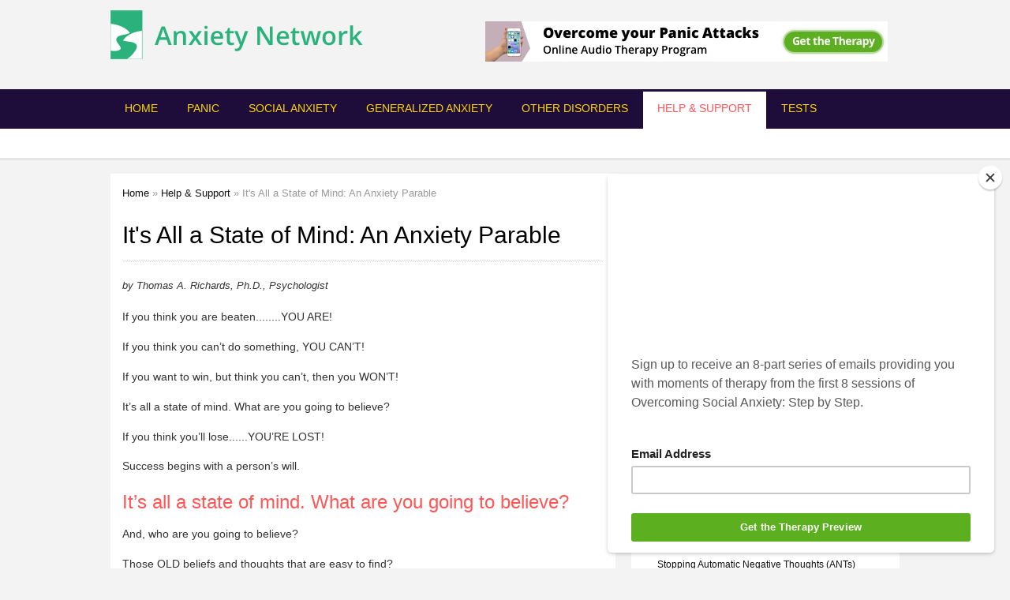

--- FILE ---
content_type: text/html; charset=utf-8
request_url: https://anxietynetwork.com/content/state-of-mind
body_size: 7830
content:
<!DOCTYPE html PUBLIC "-//W3C//DTD XHTML+RDFa 1.0//EN"
  "http://www.w3.org/MarkUp/DTD/xhtml-rdfa-1.dtd">
<html xmlns="http://www.w3.org/1999/xhtml" xml:lang="en" version="XHTML+RDFa 1.0" dir="ltr"
  xmlns:content="http://purl.org/rss/1.0/modules/content/"
  xmlns:dc="http://purl.org/dc/terms/"
  xmlns:foaf="http://xmlns.com/foaf/0.1/"
  xmlns:og="http://ogp.me/ns#"
  xmlns:rdfs="http://www.w3.org/2000/01/rdf-schema#"
  xmlns:sioc="http://rdfs.org/sioc/ns#"
  xmlns:sioct="http://rdfs.org/sioc/types#"
  xmlns:skos="http://www.w3.org/2004/02/skos/core#"
  xmlns:xsd="http://www.w3.org/2001/XMLSchema#">

<head profile="http://www.w3.org/1999/xhtml/vocab">
<!-- Google Tag Manager -->
<script>(function(w,d,s,l,i){w[l]=w[l]||[];w[l].push({'gtm.start':
new Date().getTime(),event:'gtm.js'});var f=d.getElementsByTagName(s)[0],
j=d.createElement(s),dl=l!='dataLayer'?'&l='+l:'';j.async=true;j.src=
'https://www.googletagmanager.com/gtm.js?id='+i+dl;f.parentNode.insertBefore(j,f);
})(window,document,'script','dataLayer','GTM-TCDZ5NN');</script>
<!-- End Google Tag Manager -->
<meta http-equiv="Content-Type" content="text/html; charset=utf-8" />
<link rel="shortcut icon" href="https://anxietynetwork.com/sites/default/files/favicon.png" type="image/png" />
<meta name="viewport" content="width=100%, initial-scale=1, maximum-scale=1, minimum-scale=1, user-scalable=no" />
<meta name="description" content="Overcoming an anxiety disorder takes motivation, patience, and time, but it CAN be done. It makes a huge difference what you choose to believe. Will you continue to believe your old anxiety thoughts and beliefs that led you into anxiety? Or, will you allow your brain to change and develop new, rational, and realistic beliefs?" />
<meta name="generator" content="Drupal 7 (https://www.drupal.org)" />
<link rel="canonical" href="https://anxietynetwork.com/content/state-of-mind" />
<link rel="shortlink" href="https://anxietynetwork.com/node/74" />
<title>It's All a State of Mind: An Anxiety Parable | The Anxiety Network</title>
<link type="text/css" rel="stylesheet" href="https://anxietynetwork.com/sites/default/files/css/css_xE-rWrJf-fncB6ztZfd2huxqgxu4WO-qwma6Xer30m4.css" media="all" />
<link type="text/css" rel="stylesheet" href="https://anxietynetwork.com/sites/default/files/css/css_lkvHUqwuaMnlSkPLjR6wgdcvM88sr5Mi-fDRQ-vdqKU.css" media="all" />
<link type="text/css" rel="stylesheet" href="https://anxietynetwork.com/sites/default/files/css/css_ovT1uGZW7yXSvTwfg4fBVaBA5jfEXvbjkSCUNGpPv4Y.css" media="all" />
<link type="text/css" rel="stylesheet" href="https://anxietynetwork.com/sites/default/files/css/css_Prsh_vKBeMZcIhVAfHEYbmTC-L--NgqFuIS9gkbMQxk.css" media="all" />
<link type="text/css" rel="stylesheet" href="https://anxietynetwork.com/sites/default/files/css/css_Wgi2IWwudtmEcYnQ4JolK_TcPuRbVJl_FVYh5xpNxxo.css" media="all" />
<link type="text/css" rel="stylesheet" href="https://anxietynetwork.com/sites/default/files/css/css_2THG1eGiBIizsWFeexsNe1iDifJ00QRS9uSd03rY9co.css" media="print" />
<link type="text/css" rel="stylesheet" href="https://anxietynetwork.com/sites/default/files/css/css__VXKZQV3OHD5uom0_aD1p84XVsu4Rb8FMFhSE3AUsW4.css" media="all" />

<!--[if lte IE 7]>
<link type="text/css" rel="stylesheet" href="https://anxietynetwork.com/sites/all/themes/md_thenews/css/ie7.css?r0hauo" media="all" />
<![endif]-->
<script type="text/javascript" src="https://anxietynetwork.com/sites/default/files/js/js_v7z_ueNi9EIrZXPI8So7AkuzyXuKekr2jbdDptsM5Oc.js"></script>
<script type="text/javascript" src="https://anxietynetwork.com/sites/default/files/js/js_DzD04PZATtGOFjfR8HJgfcaO3-pPZpWFXEvuMvQz2gA.js"></script>
<script type="text/javascript" src="https://anxietynetwork.com/sites/default/files/js/js_Tik8PIaz_eQ5I4FMzmjkWoPEs9jKBgTSauo1jgsNa6g.js"></script>
<script type="text/javascript" src="https://anxietynetwork.com/sites/default/files/js/js_27xcmlfb0BH22EgTfYDAYDad944zNnMFWJ-9sgnCU0Y.js"></script>
<script type="text/javascript">
<!--//--><![CDATA[//><!--
jQuery.fn.cycle.defaults.autoSelector = '.mdslideshow';
//--><!]]>
</script>
<script type="text/javascript" src="https://anxietynetwork.com/sites/default/files/js/js_WZMkQWHxHgZ12G5um5_xy7ftUaRwO6k5mp_wzbGzaOc.js"></script>
<script type="text/javascript">
<!--//--><![CDATA[//><!--
(function ($) {
			$(function(){
				selectnav('superfish-1', {
					label: '--- Table of content ---',//first select field
					nested: true,
					indent: '-'
			 });		
				});
		})(jQuery);
//--><!]]>
</script>
<script type="text/javascript" src="https://anxietynetwork.com/sites/default/files/js/js_jeiRaTHapgLjCvYObQqb8NQvSQDlKlsqzax5nt_UzYE.js"></script>
<script type="text/javascript">
<!--//--><![CDATA[//><!--
jQuery.extend(Drupal.settings, {"basePath":"\/","pathPrefix":"","ajaxPageState":{"theme":"md_thenews","theme_token":"AnbqJuLA__7GlQVke5ljmvYyx70TuGnjQ2s7JDKwh_w","js":{"sites\/all\/modules\/contrib\/jquery_update\/replace\/jquery\/1.7\/jquery.min.js":1,"misc\/jquery.once.js":1,"misc\/drupal.js":1,"sites\/all\/modules\/contrib\/jquery_update\/replace\/ui\/ui\/minified\/jquery.ui.core.min.js":1,"sites\/all\/modules\/contrib\/jquery_update\/replace\/ui\/ui\/minified\/jquery.ui.widget.min.js":1,"sites\/all\/modules\/contrib\/jquery_update\/replace\/ui\/ui\/minified\/jquery.ui.accordion.min.js":1,"sites\/all\/modules\/extlink\/extlink.js":1,"sites\/all\/modules\/contrib\/quicktabs\/js\/qt_accordion.js":1,"sites\/all\/themes\/md_thenews\/js\/jquery.cycle2.min.js":1,"sites\/all\/themes\/md_thenews\/js\/jquery.cycle2.carousel.js":1,"0":1,"sites\/all\/themes\/md_thenews\/js\/script.js":1,"sites\/all\/themes\/md_thenews\/js\/selectnav.min.js":1,"1":1,"sites\/all\/libraries\/superfish\/jquery.hoverIntent.minified.js":1,"sites\/all\/libraries\/superfish\/superfish.js":1,"sites\/all\/libraries\/superfish\/supersubs.js":1,"sites\/all\/modules\/contrib\/superfish\/superfish.js":1},"css":{"modules\/system\/system.base.css":1,"modules\/system\/system.menus.css":1,"modules\/system\/system.messages.css":1,"modules\/system\/system.theme.css":1,"misc\/ui\/jquery.ui.core.css":1,"misc\/ui\/jquery.ui.theme.css":1,"misc\/ui\/jquery.ui.accordion.css":1,"modules\/comment\/comment.css":1,"modules\/field\/theme\/field.css":1,"modules\/node\/node.css":1,"modules\/poll\/poll.css":1,"modules\/user\/user.css":1,"sites\/all\/modules\/extlink\/extlink.css":1,"modules\/forum\/forum.css":1,"sites\/all\/modules\/contrib\/views\/css\/views.css":1,"sites\/all\/modules\/contrib\/ckeditor\/css\/ckeditor.css":1,"sites\/all\/modules\/contrib\/ctools\/css\/ctools.css":1,"sites\/default\/files\/css\/follow.css":1,"sites\/all\/themes\/md_thenews\/css\/superfish.css":1,"sites\/all\/libraries\/superfish\/css\/superfish.css":1,"sites\/all\/libraries\/superfish\/css\/superfish-navbar.css":1,"sites\/all\/themes\/md_thenews\/css\/style.css":1,"sites\/all\/themes\/md_thenews\/css\/print.css":1,"sites\/all\/themes\/md_thenews\/css\/media-queries.css":1,"sites\/all\/themes\/md_thenews\/css\/ie7.css":1}},"extlink":{"extTarget":"_blank","extClass":"ext","extLabel":"(link is external)","extImgClass":0,"extIconPlacement":"append","extSubdomains":1,"extExclude":"","extInclude":"","extCssExclude":"","extCssExplicit":"","extAlert":0,"extAlertText":"This link will take you to an external web site. We are not responsible for their content.","mailtoClass":"mailto","mailtoLabel":"(link sends e-mail)"},"superfish":{"1":{"id":"1","sf":{"pathClass":"active-trail","animation":{"opacity":"show"},"speed":"\u0027fast\u0027","autoArrows":false,"dropShadows":true,"disableHI":false},"plugins":{"supposition":false,"bgiframe":false,"supersubs":{"minWidth":"12","maxWidth":"27","extraWidth":1}}}},"quicktabs":{"qt_accordion_block":{"name":"accordion_block","active_tab":"0","options":{"autoHeight":0,"collapsible":1},"history":0}}});
//--><!]]>
</script>
<style type="text/css">
		#bottom, #footer {background-color: #pink;}	body {}
a:link, .node-content a {}
a:hover, .node-content a:hover {}
a:visited, .node-content a:visited {}
a:focus, a:active, .node-content a:focus, .node-content a:active {}
#nav {}
h1#page-title {}
#content .node h2 {}
.block h3.block-title {}
#bottom .block h3.block-title {}

	</style>
</head>
<body class="html not-front not-logged-in page-type-article sidebar-right bottom-3columns nav-superfish" >
<!-- Google Tag Manager (noscript) -->
<noscript><iframe src="https://www.googletagmanager.com/ns.html?id=GTM-TCDZ5NN"
height="0" width="0" style="display:none;visibility:hidden"></iframe></noscript>
<!-- End Google Tag Manager (noscript) -->
  <div id="skip-link">
    <a href="#main-content" class="element-invisible element-focusable">Skip to main content</a>
  </div>
    <div id="header" class="clearfix">
  <div class="wrap clearfix">
          <div id="logo">
        <a href="/" title="Home" rel="home">
          <img src="https://anxietynetwork.com/sites/default/files/an_6.png" alt="Home" />
        </a>
              </div>
    
          <div id="name-and-slogan" class="element-invisible">

                              <div id="site-name" class="element-invisible">
              <strong>
                <a href="/" title="Home" rel="home"><span>The Anxiety Network</span></a>
              </strong>
            </div>
                  
        
      </div> <!-- /#name-and-slogan -->
    
            <div class="header-ads">
            <div class="region region-header-ads">
    <div id="block-block-12" class="block block-block clearfix">
                		
		<div class="blcontent clearfix" >
		  <div class="osa-ad"><a href="https://therapy.anxietynetwork.com/p/overcoming-panic-and-anxiety"><img alt="" src="/sites/default/files/opa_ad.jpg" style="width: 510px; height: 51px;" /></a></div>
		</div>

</div> <!-- /.block -->  </div>
        </div>
      </div>



      <div id="nav">
      <div class="wrap">
		  <div class="region region-superfish">
    <ul id="superfish-1" class="menu sf-menu sf-main-menu sf-navbar sf-style-none sf-total-items-7 sf-parent-items-4 sf-single-items-3"><li id="menu-230-1" class="first odd sf-item-1 sf-depth-1 sf-no-children"><a href="/" class="sf-depth-1">Home</a></li><li id="menu-804-1" class="middle even sf-item-2 sf-depth-1 sf-total-children-2 sf-parent-children-0 sf-single-children-2 menuparent"><a href="/panic" title="" class="sf-depth-1 menuparent">Panic</a><ul><li id="menu-1053-1" class="first odd sf-item-1 sf-depth-2 sf-no-children"><a href="/content/test-panic-disorder" title="Panic Test" class="sf-depth-2">Test for Panic Disorder</a></li><li id="menu-1183-1" class="last even sf-item-2 sf-depth-2 sf-no-children"><a href="https://therapy.anxietynetwork.com/p/overcoming-panic-and-anxiety" title="" class="sf-depth-2">Online Therapy for Panic and Anxiety</a></li></ul></li><li id="menu-806-1" class="middle odd sf-item-3 sf-depth-1 sf-total-children-2 sf-parent-children-0 sf-single-children-2 menuparent"><a href="/social-anxiety" title="" class="sf-depth-1 menuparent">Social Anxiety</a><ul><li id="menu-1181-1" class="first odd sf-item-1 sf-depth-2 sf-no-children"><a href="/content/test-social-anxiety-disorder" class="sf-depth-2">Test for Social Anxiety Disorder</a></li><li id="menu-1185-1" class="last even sf-item-2 sf-depth-2 sf-no-children"><a href="https://therapy.anxietynetwork.com/p/overcoming-social-anxiety" title="" class="sf-depth-2">Online Therapy for Social Anxiety</a></li></ul></li><li id="menu-805-1" class="middle even sf-item-4 sf-depth-1 sf-no-children"><a href="/generalized-anxiety" title="Generalized Anxiety Disorder is one of the larger anxiety disorders" class="sf-depth-1">Generalized Anxiety</a></li><li id="menu-828-1" class="middle odd sf-item-5 sf-depth-1 sf-total-children-3 sf-parent-children-0 sf-single-children-3 menuparent"><a href="/other-anxiety-disorders" title="" class="sf-depth-1 menuparent">Other Disorders</a><ul><li id="menu-837-1" class="first odd sf-item-1 sf-depth-2 sf-no-children"><a href="/post-traumatic-stress-disorder" title="" class="sf-depth-2">Post-Traumatic Stress Disorder</a></li><li id="menu-838-1" class="middle even sf-item-2 sf-depth-2 sf-no-children"><a href="/content/selective-mutism" title="" class="sf-depth-2">Selective Mutism</a></li><li id="menu-839-1" class="last odd sf-item-3 sf-depth-2 sf-no-children"><a href="/content/obsessive-compulsive-disorder" title="" class="sf-depth-2">Obsessive-Compulsive Disorder</a></li></ul></li><li id="menu-807-1" class="active-trail middle even sf-item-6 sf-depth-1 sf-no-children"><a href="/anxiety-help-and-support" title="Information, therapy, help, and support for anxiety disorders" class="sf-depth-1 active">Help &amp; Support</a></li><li id="menu-1054-1" class="last odd sf-item-7 sf-depth-1 sf-total-children-2 sf-parent-children-0 sf-single-children-2 menuparent"><a href="/content/tests" class="sf-depth-1 menuparent">Tests</a><ul><li id="menu-1055-1" class="first odd sf-item-1 sf-depth-2 sf-no-children"><a href="/content/test-panic-disorder" title="" class="sf-depth-2">Test for Panic Disorder</a></li><li id="menu-1056-1" class="last even sf-item-2 sf-depth-2 sf-no-children"><a href="/content/test-social-anxiety-disorder" class="sf-depth-2">Test for Social Anxiety</a></li></ul></li></ul>  </div>
              </div><!-- /.wrap -->
      <div class="subnav"></div>    </div><!-- /#nav -->
  </div><!-- /#header --><div id="main-content" class=""><div class="wrap clearfix">
  	    
          
    <div id="content" class="article-1col200 photo-2col video-3col"><div class="content-inner">
	    
	            <div id="breadcrumb"><h2 class="element-invisible">You are here</h2><div class="breadcrumb"><a href="/">Home</a> » <a href="/anxiety-help-and-support">Help &amp; Support</a> » It&#039;s All a State of Mind: An Anxiety Parable</div></div>
                                <h1 class="title" id="page-title">
          It&#039;s All a State of Mind: An Anxiety Parable        </h1>
                          <div class="tabs">
                  </div>
                          <div class="region region-content">
    <div id="block-system-main" class="block block-system clearfix">
                		
		<div class="blcontent clearfix" >
		  <div id="node-74" class="node node-article odd node-full article-image200 clearfix" about="/content/state-of-mind" typeof="sioc:Item foaf:Document">

    

		  
		
    <div class="node-content clearfix">
      <div class="field field-name-field-byline field-type-text field-label-hidden"><div class="field-items"><div class="field-item even">by Thomas A. Richards, Ph.D., Psychologist</div></div></div><div class="field field-name-body field-type-text-with-summary field-label-hidden"><div class="field-items"><div class="field-item even" property="content:encoded"><p>If you think you are beaten........YOU ARE!</p>
<p>If you think you can’t do something, YOU CAN’T!</p>
<p>If you want to win, but think you can’t, then you WON’T!</p>
<p>It’s all a state of mind. What are you going to believe?</p>
<p>If you think you’ll lose......YOU’RE LOST!</p>
<p>Success begins with a person’s will.</p>
<h3>
	It’s all a state of mind. What are you going to believe?</h3>
<p>And, who are you going to believe?</p>
<p>Those OLD beliefs and thoughts that are easy to find?</p>
<p>Or can you decide to be more rational and realistic?</p>
<p>It’s all a state of mind. What are you going to believe?</p>
<p>If you think you’re outclassed...YOU ARE!</p>
<p>You’ve got to think clear to rise,</p>
<p>you’ve got to be sure of yourself,</p>
<p>before you can win the prize. What are you going to believe?</p>
<p>Life’s battles don’t always go</p>
<p>to the stronger woman or man,</p>
<p>but sooner or later the one who wins –</p>
<p>is the person who THINKS they can. What are you going to believe?</p>
<p>If you think you can make it......YOU WILL!</p>
<p>If you think you can do it......YOU CAN!</p>
<p>If you think more rationally and turn your thoughts around,</p>
<p>There is nobody, anywhere, that can ever pull you down.</p>
<p>It makes a BIG difference what you choose to believe!</p>
</div></div></div><div class="field field-name-field-tags field-type-taxonomy-term-reference field-label-above clearfix"><h3 class="field-label">Tags: </h3><ul class="links"><li class="taxonomy-term-reference-0" rel="dc:subject"><a href="/anxiety" typeof="skos:Concept" property="rdfs:label skos:prefLabel" datatype="">anxiety</a></li><li class="taxonomy-term-reference-1" rel="dc:subject"><a href="/anxiety-disorders" typeof="skos:Concept" property="rdfs:label skos:prefLabel" datatype="">anxiety disorders</a></li><li class="taxonomy-term-reference-2" rel="dc:subject"><a href="/overcoming-anxiety" typeof="skos:Concept" property="rdfs:label skos:prefLabel" datatype="">overcoming anxiety</a></li><li class="taxonomy-term-reference-3" rel="dc:subject"><a href="/rational-attitudes" typeof="skos:Concept" property="rdfs:label skos:prefLabel" datatype="">rational attitudes</a></li></ul></div>    </div>
    
      
    
      
	</div>
		</div>

</div> <!-- /.block -->  </div>
          </div></div><!-- /#content -->
          <div id="sidebar" class="column sidebar">
          <div class="region region-sidebar">
    <div id="block-cck_blocks-field_image" class="block block-cck-blocks clearfix">
                		
		<div class="blcontent clearfix" >
		  <div class="field field-name-field-image field-type-image field-label-hidden"><div class="field-items"><div class="field-item even" rel="og:image rdfs:seeAlso" resource="https://anxietynetwork.com/sites/default/files/styles/i310x205/public/field/image/18.jpg?itok=L20CR0SS"><img typeof="foaf:Image" src="https://anxietynetwork.com/sites/default/files/styles/i310x205/public/field/image/18.jpg?itok=L20CR0SS" width="310" height="205" alt="" /></div></div></div>		</div>

</div> <!-- /.block --><div id="block-views-category_menus-block_3" class="block block-views clearfix">
                <h3 class="block-title">Anxiety Help and Support</h3>
          		
		<div class="blcontent clearfix" >
		  <div class="view view-category-menus view-id-category_menus view-display-id-block_3 view-dom-id-0f21ffbf7fe6fc6cd2814b8b7c4f1a78">
        
  
  
      <div class="view-content">
      <div class="item-list">    <ul class="menu">          <li class="views-row views-row-1 views-row-odd views-row-first">  
  <div class="views-field views-field-title">        <span class="field-content"><a href="/content/thinking-problems">Thinking Problems: Correcting Our Misperceptions</a></span>  </div></li>
          <li class="views-row views-row-2 views-row-even">  
  <div class="views-field views-field-title">        <span class="field-content"><a href="/content/paradox-rain-anxiety-parable">The Paradox Of The Rain: An Anxiety Parable</a></span>  </div></li>
          <li class="views-row views-row-3 views-row-odd">  
  <div class="views-field views-field-title">        <span class="field-content"><a href="/content/what-are-the-phobias">What are &quot;The Phobias&quot;?</a></span>  </div></li>
          <li class="views-row views-row-4 views-row-even">  
  <div class="views-field views-field-title">        <span class="field-content"><a href="/content/moods-questions-to-think-about">Moods: Questions to Think About</a></span>  </div></li>
          <li class="views-row views-row-5 views-row-odd">  
  <div class="views-field views-field-title">        <span class="field-content"><a href="/content/stopping-automatic-negative-thoughts">Stopping Automatic Negative Thoughts (ANTs)</a></span>  </div></li>
          <li class="views-row views-row-6 views-row-even">  
  <div class="views-field views-field-title">        <span class="field-content"><a href="/content/state-of-mind" class="active">It&#039;s All a State of Mind: An Anxiety Parable</a></span>  </div></li>
          <li class="views-row views-row-7 views-row-odd">  
  <div class="views-field views-field-title">        <span class="field-content"><a href="/content/procrastination-time-robber">Procrastination: The Time Robber</a></span>  </div></li>
          <li class="views-row views-row-8 views-row-even">  
  <div class="views-field views-field-title">        <span class="field-content"><a href="/content/positive-thoughts">Positive Thoughts To Dwell On</a></span>  </div></li>
          <li class="views-row views-row-9 views-row-odd">  
  <div class="views-field views-field-title">        <span class="field-content"><a href="/content/personal-note-people-anxiety">A Personal Note To People With Anxiety</a></span>  </div></li>
          <li class="views-row views-row-10 views-row-even">  
  <div class="views-field views-field-title">        <span class="field-content"><a href="/content/how-to-live-better-life">How To Live a Better Life</a></span>  </div></li>
          <li class="views-row views-row-11 views-row-odd">  
  <div class="views-field views-field-title">        <span class="field-content"><a href="/content/good-better-and-beautiful">The Good, The Better, and The Beautiful</a></span>  </div></li>
          <li class="views-row views-row-12 views-row-even">  
  <div class="views-field views-field-title">        <span class="field-content"><a href="/content/my-garden-anxiety-parable">My Garden: An Anxiety Parable</a></span>  </div></li>
          <li class="views-row views-row-13 views-row-odd">  
  <div class="views-field views-field-title">        <span class="field-content"><a href="/content/coping-statements-anxiety">Coping Statements For Anxiety</a></span>  </div></li>
          <li class="views-row views-row-14 views-row-even">  
  <div class="views-field views-field-title">        <span class="field-content"><a href="/content/anxiety-disorder-definitions">Anxiety Disorder Definitions</a></span>  </div></li>
          <li class="views-row views-row-15 views-row-odd">  
  <div class="views-field views-field-title">        <span class="field-content"><a href="/content/cognitive-behavioral-therapy">What is Cognitive-Behavioral Therapy?</a></span>  </div></li>
          <li class="views-row views-row-16 views-row-even">  
  <div class="views-field views-field-title">        <span class="field-content"><a href="/content/anxiety-parable-ants-convention">An Anxiety Parable: The ANTs Convention</a></span>  </div></li>
          <li class="views-row views-row-17 views-row-odd">  
  <div class="views-field views-field-title">        <span class="field-content"><a href="/content/anxiety-is-a-liar">Anxiety is a Liar and These Are Just the Facts</a></span>  </div></li>
          <li class="views-row views-row-18 views-row-even views-row-last">  
  <div class="views-field views-field-title">        <span class="field-content"><a href="/content/ask-dr-richards-anxiety-disorders">Ask Dr. Richards About Anxiety Disorders</a></span>  </div></li>
      </ul></div>    </div>
  
  
  
  
  
  
</div>		</div>

</div> <!-- /.block --><div id="block-quicktabs-accordion_block" class="block block-quicktabs clearfix">
                		
		<div class="blcontent clearfix" >
		  <div  id="quickset-accordion_block" class="quick-accordion"><h3><a href= "#quickset-accordion_block_0">Latest articles</a></h3><div><div id="block-views-latest_articles-block" class="block block-views clearfix">
                		
		<div class="blcontent clearfix" >
		  <div class="view view-latest-articles view-id-latest_articles view-display-id-block view-dom-id-99ed3df7af262eaa1bda4c5699436251">
        
  
  
      <div class="view-content">
      <div class="item-list">    <ul>          <li class="views-row-odd views-row-first">  
  <div class="views-field views-field-field-image">        <div class="field-content"><a href="/content/depression-and-anxiety-survey-0"><img typeof="foaf:Image" src="https://anxietynetwork.com/sites/default/files/styles/i60x60/public/field/image/survey_1.jpg?itok=lT2i_Ib0" width="60" height="60" alt="" /></a></div>  </div>  
  <div class="views-field views-field-title">        <span class="field-content"><a href="/content/depression-and-anxiety-survey-0">Depression and Anxiety Survey</a></span>  </div></li>
          <li class="views-row-even">  
  <div class="views-field views-field-field-image">        <div class="field-content"></div>  </div>  
  <div class="views-field views-field-title">        <span class="field-content"><a href="/content/depression-and-anxiety-survey">Depression and Anxiety Survey</a></span>  </div></li>
          <li class="views-row-odd views-row-last">  
  <div class="views-field views-field-field-image">        <div class="field-content"><a href="/treatment-for-panic-attacks"><img typeof="foaf:Image" src="https://anxietynetwork.com/sites/default/files/styles/i60x60/public/field/image/IMG11.jpg?itok=vmQLy9Ii" width="60" height="60" alt="" /></a></div>  </div>  
  <div class="views-field views-field-title">        <span class="field-content"><a href="/treatment-for-panic-attacks">Treatment for Panic Attacks</a></span>  </div></li>
      </ul></div>    </div>
  
  
  
  
  
  
</div>		</div>

</div> <!-- /.block --></div></div>		</div>

</div> <!-- /.block --><div id="block-block-6" class="block block-block ads clearfix">
                		
		<div class="blcontent clearfix" >
		  <script type="text/javascript">
<!--//--><![CDATA[// ><!--
<!--
google_ad_client = "ca-pub-2544765448374942";
/* Large Rectangle Mid Right */
google_ad_slot = "7544188702";
google_ad_width = 336;
google_ad_height = 280;
//-->

//--><!]]>
</script><script type="text/javascript" src="https://pagead2.googlesyndication.com/pagead/show_ads.js">
<!--//--><![CDATA[// ><!--


//--><!]]>
</script>		</div>

</div> <!-- /.block -->  </div>
        <div class="clearfix">
        	                  </div>
              </div> <!-- /#sidebar -->
    </div>
  <div id="bottom"><div class="wrap clearfix">
          <div class="col col3 first">
           <div class="region region-bottom-1">
    <div id="block-block-8" class="block block-block clearfix">
                <h3 class="block-title">Our History and Our Mission</h3>
          		
		<div class="blcontent clearfix" >
		  <p>The Anxiety Network began in 1995 due to growing demand from people around the world wanting help in understanding and overcoming their anxiety disorder.  The Anxiety Clinic of Arizona and its website, The Anxiety Network, received so much traffic and requests for help that we found ourselves spending much of our time in international communication and outreach.  Our in-person anxiety clinic has grown tremendously, and our principal internet tool, The Anxiety Network, has been re-written and re-designed with focus on the three major anxiety disorders: panic, social anxiety, and generalized anxiety disorder.  </p>
<p><a href="http://www.anxietynetwork.com">The Anxiety Network </a> focuses on three of the major anxiety disorders:  panic disorder, generalized anxiety disorder, and social anxiety disorder.</p>
<p>In 1997, <a href="http://www.socialphobia.org">The Social Anxiety Association</a>, a non-profit organization, was formed and now has its own website.</p>
<p>The <a href="http://www.socialanxietyinstitute.org">Social Anxiety Institute</a>, the largest site on the internet for information and treatment of social anxiety, has maintained an active website since 1998.  Continuous, ongoing therapy groups have helped hundreds of people overcome social anxiety since 1994.  </p>
		</div>

</div> <!-- /.block -->  </div>
      </div>
          <div class="col col3">
           <div class="region region-bottom-2">
    <div id="block-menu-menu-footer-menu-1" class="block block-menu clearfix">
                <h3 class="block-title">Site Navigation</h3>
          		
		<div class="blcontent clearfix" >
		  <ul class="menu clearfix"><li class="first leaf"><a href="/anxiety-help-and-support" title="Help and Support for Anxiety Disorders" class="active">Anxiety Help and Support </a></li>
<li class="leaf"><a href="/content/store" title="Digital therapy downloads - anxiety therapy">Bookstore and Digital Downloads</a></li>
<li class="leaf"><a href="/panic" title="">Panic Disorder, with and without Agoraphobia </a></li>
<li class="leaf"><a href="/generalized-anxiety" title="">Generalized Anxiety Disorder Information</a></li>
<li class="leaf"><a href="/social-anxiety" title="">Social Anxiety Disorder Information </a></li>
<li class="leaf"><a href="/content/obsessive-compulsive-disorder" title="">Obsessive-Compulsive Disorder</a></li>
<li class="leaf"><a href="/post-traumatic-stress-disorder" title="">Post-Traumatic-Stress-Disorder</a></li>
<li class="last leaf"><a href="/content/selective-mutism" title="">Selective Mutism</a></li>
</ul>		</div>

</div> <!-- /.block -->  </div>
      </div>
          <div class="col col3 last">
           <div class="region region-bottom-3">
    <div id="block-block-1" class="block block-block clearfix">
                <h3 class="block-title">Follow Dr. Richards</h3>
          		
		<div class="blcontent clearfix" >
		  <p><a href="http://www.facebook.com/SocialAnxietyInstitute" target="_blank"><img alt="Facebook" height="128" src="/sites/all/themes/md_thenews/images/icons/facebook-px.png" width="128" /></a> <a href="http://www.twitter.com/SocAnxInst" target="_blank"> <img alt="Twitter" height="128" src="/sites/all/themes/md_thenews/images/icons/twitter-px.png" width="128" /></a> <a href="#" target="_blank"> <img alt="RSS" height="128" src="/sites/all/themes/md_thenews/images/icons/rss-px.png" width="128" /></a> <a href="http://www.youtube.com/user/SocialAnxietyInst" target="_blank"> <img alt="Subscribe to me on YouTube" src="/sites/all/themes/md_thenews/images/icons/youtube-px.png" /></a></p>
		</div>

</div> <!-- /.block -->  </div>
      </div>
      </div></div><!-- /.wrap /#bottom -->


<div id="footer"><div class="wrap clearfix">
      <div class="ft-block">
        <div class="region region-footer">
    <div id="block-block-4" class="block block-block clearfix">
                		
		<div class="blcontent clearfix" >
		  <p>© 1995,  2020, <a href="http://www.anxietynetwork.com">The Anxiety Network</a></p>
<p>Thomas A. Richards, Ph.D., Psychologist/Founder</p>
<p>Matthew S. Whitley, M.B.A., Program Coordinator/Therapist</p>
		</div>

</div> <!-- /.block --><div id="block-block-11" class="block block-block clearfix">
                		
		<div class="blcontent clearfix" >
		  <!-- AddThis Smart Layers BEGIN --><!-- Go to http://www.addthis.com/get/smart-layers to customize --><script type="text/javascript" src="//s7.addthis.com/js/300/addthis_widget.js#pubid=ra-52703f353db4a482"></script><script type="text/javascript">
<!--//--><![CDATA[// ><!--

  addthis.layers({
    'theme' : 'transparent',
    'share' : {
      'position' : 'left',
      'numPreferredServices' : 5,
      'offset' : {'top':'270px'}
    }   
  });

//--><!]]>
</script><!-- AddThis Smart Layers END -->		</div>

</div> <!-- /.block -->  </div>
    </div>
  
</div></a> <!-- /#footer -->  </body>
</html>


--- FILE ---
content_type: text/html; charset=utf-8
request_url: https://www.google.com/recaptcha/api2/aframe
body_size: 185
content:
<!DOCTYPE HTML><html><head><meta http-equiv="content-type" content="text/html; charset=UTF-8"></head><body><script nonce="iR2sK1VM0wll3A5PQRBkZg">/** Anti-fraud and anti-abuse applications only. See google.com/recaptcha */ try{var clients={'sodar':'https://pagead2.googlesyndication.com/pagead/sodar?'};window.addEventListener("message",function(a){try{if(a.source===window.parent){var b=JSON.parse(a.data);var c=clients[b['id']];if(c){var d=document.createElement('img');d.src=c+b['params']+'&rc='+(localStorage.getItem("rc::a")?sessionStorage.getItem("rc::b"):"");window.document.body.appendChild(d);sessionStorage.setItem("rc::e",parseInt(sessionStorage.getItem("rc::e")||0)+1);localStorage.setItem("rc::h",'1768636990060');}}}catch(b){}});window.parent.postMessage("_grecaptcha_ready", "*");}catch(b){}</script></body></html>

--- FILE ---
content_type: text/css
request_url: https://anxietynetwork.com/sites/default/files/css/css_Prsh_vKBeMZcIhVAfHEYbmTC-L--NgqFuIS9gkbMQxk.css
body_size: 1355
content:
.ctools-locked{color:red;border:1px solid red;padding:1em;}.ctools-owns-lock{background:#ffffdd none repeat scroll 0 0;border:1px solid #f0c020;padding:1em;}a.ctools-ajaxing,input.ctools-ajaxing,button.ctools-ajaxing,select.ctools-ajaxing{padding-right:18px !important;background:url(/sites/all/modules/contrib/ctools/images/status-active.gif) right center no-repeat;}div.ctools-ajaxing{float:left;width:18px;background:url(/sites/all/modules/contrib/ctools/images/status-active.gif) center center no-repeat;}
a.follow-link{display:block;height:30px;line-height:26px;background-position:0 0;background-repeat:no-repeat;padding-left:28px;padding-right:3px;}span.follow-link-wrapper a{float:left;}a.follow-link-facebook{background-image:url(/sites/all/modules/contrib/follow/icons/small/icon-facebook.png);}a.follow-link-googleplus{background-image:url(/sites/all/modules/contrib/follow/icons/small/icon-googleplus.png);}a.follow-link-myspace{background-image:url(/sites/all/modules/contrib/follow/icons/small/icon-myspace.png);}a.follow-link-virb{background-image:url(/sites/all/modules/contrib/follow/icons/small/icon-virb.png);}a.follow-link-bliptv{background-image:url(/sites/all/modules/contrib/follow/icons/small/icon-bliptv.png);}a.follow-link-lastfm{background-image:url(/sites/all/modules/contrib/follow/icons/small/icon-lastfm.png);}a.follow-link-youtube{background-image:url(/sites/all/modules/contrib/follow/icons/small/icon-youtube.png);}a.follow-link-twitter{background-image:url(/sites/all/modules/contrib/follow/icons/small/icon-twitter.png);}a.follow-link-picasa{background-image:url(/sites/all/modules/contrib/follow/icons/small/icon-picasa.png);}a.follow-link-flickr{background-image:url(/sites/all/modules/contrib/follow/icons/small/icon-flickr.png);}a.follow-link-vimeo{background-image:url(/sites/all/modules/contrib/follow/icons/small/icon-vimeo.png);}a.follow-link-linkedin{background-image:url(/sites/all/modules/contrib/follow/icons/small/icon-linkedin.png);}a.follow-link-delicious{background-image:url(/sites/all/modules/contrib/follow/icons/small/icon-delicious.png);}a.follow-link-tumblr{background-image:url(/sites/all/modules/contrib/follow/icons/small/icon-tumblr.png);}a.follow-link-this-site{background-image:url(/sites/all/modules/contrib/follow/icons/small/icon-feed.png);}a.follow-link-viadeo{background-image:url(/sites/all/modules/contrib/follow/icons/small/icon-viadeo.png);}a.follow-link-xing{background-image:url(/sites/all/modules/contrib/follow/icons/small/icon-xing.png);}a.follow-link-spiceworks{background-image:url(/sites/all/modules/contrib/follow/icons/small/icon-spiceworks.png);}a.follow-link-newsletter{background-image:url(/sites/all/modules/contrib/follow/icons/small/icon-newsletter.png);}
.sf-menu,.sf-menu *{list-style:none;margin:0;padding:0;}.sf-menu{line-height:1.0;z-index:497;}.sf-menu ul{position:absolute;top:-99999em;width:12em;}.sf-menu ul li{width:100%;}.sf-menu li:hover{visibility:inherit;}.sf-menu li{float:left;position:relative;z-index:498;}.sf-menu a{display:block;position:relative;}.sf-menu li:hover,.sf-menu li.sfHover,.sf-menu li:hover ul,.sf-menu li.sfHover ul{z-index:499;}.sf-menu li:hover ul,.sf-menu li.sfHover ul{left:0;top:2.5em;}.sf-menu li:hover li ul,.sf-menu li.sfHover li ul,.sf-menu li li:hover li ul,.sf-menu li li.sfHover li ul{top:-99999em;}.sf-menu li li:hover ul,.sf-menu li li.sfHover ul,.sf-menu li li li:hover ul,.sf-menu li li li.sfHover ul{left:12em;top:0;}.sf-menu a.sf-with-ul{min-width:1px;}.sf-sub-indicator{background:url(/sites/all/libraries/superfish/images/arrows-ffffff.png) no-repeat -10px -100px;display:block;height:10px;overflow:hidden;position:absolute;right:0.75em;text-indent:-999em;top:1.05em;width:10px;}a > .sf-sub-indicator{top:0.8em;background-position:0 -100px;}a:focus > .sf-sub-indicator,a:hover > .sf-sub-indicator,a:active > .sf-sub-indicator,li:hover > a > .sf-sub-indicator,li.sfHover > a > .sf-sub-indicator{background-position:-10px -100px;}.sf-menu ul .sf-sub-indicator{background-position:-10px 0;}.sf-menu ul a > .sf-sub-indicator{background-position:0 0;}.sf-menu ul a:focus > .sf-sub-indicator,.sf-menu ul a:hover > .sf-sub-indicator,.sf-menu ul a:active > .sf-sub-indicator,.sf-menu ul li:hover > a > .sf-sub-indicator,.sf-menu ul li.sfHover > a > .sf-sub-indicator{background-position:-10px 0;}.sf-shadow ul{background:url(/sites/all/libraries/superfish/images/shadow.png) no-repeat bottom right;padding:0 8px 9px 0;-moz-border-radius-bottomleft:17px;-moz-border-radius-topright:17px;-webkit-border-top-right-radius:17px;-webkit-border-bottom-left-radius:17px;}.sf-shadow ul.sf-shadow-off{background:transparent;}.sf-menu.rtl,.sf-menu.rtl li{float:right;}.sf-menu.rtl li:hover ul,.sf-menu.rtl li.sfHover ul{right:0;}.sf-menu.rtl li li:hover ul,.sf-menu.rtl li li.sfHover ul,.sf-menu.rtl li li li:hover ul,.sf-menu.rtl li li li.sfHover ul{right:12em;}.sf-menu.rtl a.sf-with-ul{padding-left:2.25em;padding-right:1em;}.sf-menu.rtl .sf-sub-indicator{left:0.75em;right:auto;background:url(/sites/all/libraries/superfish/images/arrows-ffffff-rtl.png) no-repeat -10px -100px;}.sf-menu.rtl a > .sf-sub-indicator{top:0.8em;background-position:-10px -100px;}.sf-menu.rtl a:focus > .sf-sub-indicator,.sf-menu.rtl a:hover > .sf-sub-indicator,.sf-menu.rtl a:active > .sf-sub-indicator,.sf-menu.rtl li:hover > a > .sf-sub-indicator,.sf-menu.rtl li.sfHover > a > .sf-sub-indicator{background-position:0 -100px;}.sf-menu.rtl ul .sf-sub-indicator{background-position:0 0;}.sf-menu.rtl ul a > .sf-sub-indicator{background-position:-10px 0;}.sf-menu.rtl ul a:focus > .sf-sub-indicator,.sf-menu.rtl ul a:hover > .sf-sub-indicator,.sf-menu.rtl ul a:active > .sf-sub-indicator,.sf-menu.rtl ul li:hover > a > .sf-sub-indicator,.sf-menu.rtl ul li.sfHover > a > .sf-sub-indicator{background-position:0 0;}.sf-navbar.rtl li li:hover ul,.sf-navbar.rtl li li.sfHover ul{right:0;}.sf-navbar.rtl li li li:hover ul,.sf-navbar.rtl li li li.sfHover ul{right:12em;}.sf-vertical.rtl li:hover ul,.sf-vertical.rtl li.sfHover ul{left:auto;right:12em;}.sf-navbar.rtl ul .sf-sub-indicator{background-position:0 -100px;}.sf-navbar.rtl ul a > .sf-sub-indicator{background-position:-10px -100px;}.sf-navbar.rtl ul a:focus > .sf-sub-indicator,.sf-navbar.rtl ul a:hover > .sf-sub-indicator,.sf-navbar.rtl ul a:active > .sf-sub-indicator,.sf-navbar.rtl ul li:hover > a > .sf-sub-indicator,.sf-navbar.rtl ul li.sfHover > a > .sf-sub-indicator{background-position:0 -100px;}.sf-navbar.rtl ul ul .sf-sub-indicator{background-position:0 0;}.sf-navbar.rtl ul ul a > .sf-sub-indicator{background-position:-10px 0;}.sf-navbar.rtl ul ul a:focus > .sf-sub-indicator,.sf-navbar.rtl ul ul a:hover > .sf-sub-indicator,.sf-navbar.rtl ul ul a:active > .sf-sub-indicator,.sf-navbar.rtl ul ul li:hover > a > .sf-sub-indicator,.sf-navbar.rtl ul ul li.sfHover > a > .sf-sub-indicator{background-position:0 0;}.sf-vertical.rtl .sf-sub-indicator{background-position:-10px 0;}.sf-vertical.rtl a > .sf-sub-indicator{background-position:0 0;}.sf-vertical.rtl a:focus > .sf-sub-indicator,.sf-vertical.rtl a:hover > .sf-sub-indicator,.sf-vertical.rtl a:active > .sf-sub-indicator,.sf-vertical.rtl li:hover > a > .sf-sub-indicator,.sf-vertical.rtl li.sfHover > a > .sf-sub-indicator{background-position:-10px 0;}
.sf-navbar,.sf-navbar li li{position:relative;}.sf-navbar li{position:static;}.sf-navbar li ul,.sf-navbar li li li{width:100%;}.sf-navbar ul li{width:auto;float:left;}.sf-navbar ul,.sf-navbar .active-trail ul ul{left:0;top:-99999em;}.sf-navbar li:focus ul,.sf-navbar li:hover ul,.sf-navbar li:active ul,.sf-navbar li.sfHover ul,.sf-navbar li li:focus ul,.sf-navbar li li:hover ul,.sf-navbar li li:active ul,.sf-navbar li li.sfHover ul,.sf-navbar .active-trail ul{left:0;top:2.5em;}.sf-navbar ul .sf-sub-indicator{background-position:-10px -100px;}.sf-navbar ul a > .sf-sub-indicator{background-position:0 -100px;}.sf-navbar ul a:focus > .sf-sub-indicator,.sf-navbar ul a:hover > .sf-sub-indicator,.sf-navbar ul a:active > .sf-sub-indicator,.sf-navbar ul li:hover > a > .sf-sub-indicator,.sf-navbar ul li.sfHover > a > .sf-sub-indicator{background-position:-10px -100px;}.sf-navbar ul ul .sf-sub-indicator{background-position:-10px 0;}.sf-navbar ul ul a > .sf-sub-indicator{background-position:0 0;}.sf-navbar ul ul a:focus > .sf-sub-indicator,.sf-navbar ul ul a:hover > .sf-sub-indicator,.sf-navbar ul ul a:active > .sf-sub-indicator,.sf-navbar ul ul li:hover > a > .sf-sub-indicator,.sf-navbar ul ul li.sfHover > a > .sf-sub-indicator{background-position:-10px 0;}.sf-navbar > li > ul{background:transparent;padding:0;-moz-border-radius-bottomleft:0;-moz-border-radius-topright:0;-webkit-border-top-right-radius:0;-webkit-border-bottom-left-radius:0;}


--- FILE ---
content_type: text/css
request_url: https://anxietynetwork.com/sites/default/files/css/css_Wgi2IWwudtmEcYnQ4JolK_TcPuRbVJl_FVYh5xpNxxo.css
body_size: 9167
content:
html,body,div,span,applet,object,iframe,h1,h2,h3,h4,h5,h6,p,blockquote,pre,a,abbr,acronym,address,big,cite,code,del,dfn,em,font,img,ins,kbd,q,s,samp,small,strike,strong,tt,var,b,u,i,center,dl,dt,dd,ol,ul,li,fieldset,form,label,legend,caption{margin:0;padding:0;border:0;outline:0;font-size:100%;vertical-align:baseline;background:transparent;}ol,ul{list-style:none;}blockquote,q{quotes:none;}blockquote:before,blockquote:after,q:before,q:after{content:'';content:none;}:focus{outline:0;}ins{text-decoration:none;}del{text-decoration:line-through;}table{border-collapse:collapse;border-spacing:0;}body{word-wrap:break-word;border:0;outline:0;color:#333;font-size:12px;line-height:1.5;background:#F3F3F3;}a:link,a:visited{text-decoration:none;outline:none;color:#111;}a:hover,a:active,a:focus{color:#37B6ED;}h1,h2,h3,h4,h5,h6{margin:0.5em 0;font-weight:inherit;}h1{font-size:1.357em;color:#000;}h2{font-size:1.143em;}p{margin:0 0 1.2em;}del{text-decoration:line-through;}tr.odd{background-color:#dddddd;}img{outline:0;}code,pre,kbd,samp,var{padding:0 0.4em;font-size:0.77em;font-family:Menlo,Consolas,"Andale Mono","Lucida Console","Nimbus Mono L","DejaVu Sans Mono",monospace,"Courier New";}code{background-color:#f2f2f2;background-color:rgba(40,40,0,0.06);}pre code,pre kbd,pre samp,pre var,kbd kbd,kbd samp,code var{font-size:100%;background-color:transparent;}pre code,pre samp,pre var{padding:0;}.description code{font-size:1em;}kbd{background-color:#f2f2f2;border:1px outset #575757;margin:0 3px;color:#666;display:inline-block;padding:0 6px;-khtml-border-radius:5px;-moz-border-radius:5px;-webkit-border-radius:5px;border-radius:5px;}pre{background-color:#f2f2f2;background-color:rgba(40,40,0,0.06);margin:10px 0;overflow:hidden;padding:15px;white-space:pre-wrap;}#skip-link{left:50%;margin-left:-5.25em;margin-top:0;position:absolute;width:auto;z-index:50;}#skip-link a,#skip-link a:link,#skip-link a:visited{background:#444;background:rgba(0,0,0,0.6);color:#fff;display:block;font-size:0.94em;line-height:1.7;padding:1px 10px 2px 10px;text-decoration:none;-khtml-border-radius:0 0 10px 10px;-moz-border-radius:0 0 10px 10px;-webkit-border-top-left-radius:0;-webkit-border-top-right-radius:0;-webkit-border-bottom-left-radius:10px;-webkit-border-bottom-right-radius:10px;border-radius:0 0 10px 10px;}#skip-link a:hover,#skip-link a:active,#skip-link a:focus{outline:0;}.hidden{display:none;}.alignleft{float:left;}.alignright{float:right;}.aligncenter{margin-left:auto;margin-right:auto;display:block;clear:both;}.clear{clear:both;display:block;font-size:0;height:0;line-height:0;width:100%;}@font-face{font-family:'GnuolaneFreeRegular';src:url(/sites/all/themes/md_thenews/css/gnuolane_free-webfont.eot);src:url(/sites/all/themes/md_thenews/css/gnuolane_free-webfont.eot?#iefix) format('embedded-opentype'),url(/sites/all/themes/md_thenews/css/gnuolane_free-webfont.woff) format('woff'),url(/sites/all/themes/md_thenews/css/gnuolane_free-webfont.ttf) format('truetype'),url(/sites/all/themes/md_thenews/css/gnuolane_free-webfont.svg#GnuolaneFreeRegular) format('svg');font-weight:normal;font-style:normal;}body{font-family:Arial,Helvetica,sans-serif;}input,textarea{font-family:"Lucida Grande","Lucida Sans Unicode",Verdana,sans-serif;}#content h1,#content h2,#content h3,#content h4,h3.block-title,.ui-accordion .ui-accordion-header,#slider .views-field-title,.tabs ul.primary,ul.quicktabs-tabs,#nav,.view-hot-videos .views-row-first .views-field-title,.view-category-news .rows-first .views-field-title{font-family:GnuolaneFreeRegular,Georgia,"Times New Roman",Times,serif;}#forum,ul.quicktabs-tabs,#nav ul.sf-menu li li,.ui-widget{font-family:Arial,Helvetica,sans-serif}#content h1{font-size:2.429em;}#content h2{font-size:2em;}#content h3{font-size:1.714em;}#content h4{font-size:1.571em;}#content h5{font-size:1.286em;}#content h6{font-size:1.071em;}#content .block-content{font-size:1em;}#content .dropcap{font-size:4em;font-weight:bold;line-height:39px;height:39px;float:left;margin:4px 8px 0 0;}.highlight{background-color:#3F9CCF;color:#FFFFFF;padding:0 2px;}.highlight.dark{background-color:#555555;color:#FFFFFF;}#content .one-half{width:48%;float:left;margin-right:3.9%;}#content .last{margin-right:0;}blockquote:before{color:#bbb;content:"\201C";font-size:3em;line-height:0.1em;margin-right:0.2em;vertical-align:-.4em;}blockquote:after{color:#bbb;content:"\201D";font-size:3em;line-height:0.1em;vertical-align:-.45em;}blockquote :first-child{display:inline;}ul.checklist li,.block-comment ul li{position:relative;padding:2px 0 8px 22px;margin:0;background:#FFF url(/sites/all/themes/md_thenews/images/check-icon.png) no-repeat 3px 4px;}input.form-submit,a.button,.link-wrapper a{border:none;cursor:pointer;height:28px;line-height:28px;color:white;padding:0 15px;margin:0 auto 8px;display:-moz-inline-stack;display:inline-block;vertical-align:middle;*vertical-align:auto;zoom:1;*display:inline;text-align:center;background-color:#37B6ED;background-image:-moz-linear-gradient(63% 0% -90deg,rgb(55,182,237) 0%,rgb(68,187,239) 99%);background-image:-webkit-gradient(linear,63% 0%,63% 100%,color-stop(0,rgb(55,182,237)),color-stop(0.99,rgb(68,187,239)));background-image:-webkit-linear-gradient(-90deg,rgb(55,182,237) 0%,rgb(68,187,239) 99%);background-image:-o-linear-gradient(-90deg,rgb(55,182,237) 0%,rgb(68,187,239) 99%);background-image:-ms-linear-gradient(-90deg,rgb(55,182,237) 0%,rgb(68,187,239) 99%);background-image:linear-gradient(-90deg,rgb(55,182,237) 0%,rgb(68,187,239) 99%);-moz-border-radius:3px;-webkit-border-radius:3px;border-radius:3px;-moz-box-shadow:0px 2px 2px rgba(0,0,0,0.21);-webkit-box-shadow:0px 2px 2px rgba(0,0,0,0.21);box-shadow:0px 2px 2px rgba(0,0,0,0.21);}input.form-submit:hover,a.button:hover,.link-wrapper a:hover{color:white;background-color:#29acd4;background-image:-moz-linear-gradient(63% 0% -90deg,rgb(55,182,237) 0%,rgb(0,124,187) 99%);background-image:-webkit-gradient(linear,63% 0%,63% 100%,color-stop(0,rgb(55,182,237)),color-stop(0.99,rgb(0,124,187)));background-image:-webkit-linear-gradient(-90deg,rgb(55,182,237) 0%,rgb(0,124,187) 99%);background-image:-o-linear-gradient(-90deg,rgb(55,182,237) 0%,rgb(0,124,187) 99%);background-image:-ms-linear-gradient(-90deg,rgb(55,182,237) 0%,rgb(0,124,187) 99%);background-image:linear-gradient(-90deg,rgb(55,182,237) 0%,rgb(0,124,187) 99%);-ms-filter:"progid:DXImageTransform.Microsoft.gradient(startColorstr=#ffcd3636,endColorstr=#ffc03030,GradientType=0)";filter:progid:DXImageTransform.Microsoft.gradient(startColorstr=#ffcd3636,endColorstr=#ffc03030,GradientType=0);}input.form-submit,input.form-submit:hover,input.form-submit:active{box-shadow:none}fieldset{background:#ffffff;border:1px solid #cccccc;margin-top:10px;margin-bottom:32px;padding:0 0 10px;position:relative;top:12px;}.fieldset-wrapper{margin-top:25px;}.node-form .fieldset-wrapper{margin-top:0;}.filter-wrapper{top:0;padding:1em 0 0.2em;}.filter-help a{font-size:0.857em;padding:2px 20px 0;}.filter-wrapper .form-item label{margin-right:10px;}.filter-wrapper .form-item{padding:0 0 0.5em 0.5em;}.filter-guidelines{padding:0 1.5em 0 0.5em;}fieldset.collapsed{background:transparent;}fieldset legend{background:#dbdbdb;border:1px solid #ccc;border-bottom:none;color:#3b3b3b;display:block;height:2em;left:-1px;font-family:"Lucida Grande","Lucida Sans Unicode",Verdana,sans-serif;line-height:2;padding:0;position:absolute;text-indent:10px;text-shadow:0 1px 0 #fff;top:-12px;width:100%;}fieldset legend a{color:#3b3b3b;}fieldset legend a:hover,fieldset legend a:focus,fieldset legend a:active{color:#000;}fieldset .fieldset-wrapper{padding:0 10px;}input{margin:2px 0;padding:4px;}textarea{line-height:1.5;font-size:1.083em;}textarea.form-textarea,select.form-select{padding:4px;}input.form-text,textarea.form-textarea,select.form-select{background:#F8F8F8;border:1px solid #ddd;border-bottom-color:#eee;border-right-color:#eee;-webkit-transition:border linear 0.2s,box-shadow linear 0.2s;-moz-transition:border linear 0.2s,box-shadow linear 0.2s;-ms-transition:border linear 0.2s,box-shadow linear 0.2s;-o-transition:border linear 0.2s,box-shadow linear 0.2s;transition:border linear 0.2s,box-shadow linear 0.2s;-webkit-box-shadow:inset 0 1px 2px rgba(0,0,0,0.1);-moz-box-shadow:inset 0 1px 2px rgba(0,0,0,0.1);box-shadow:inset 0 1px 2px rgba(0,0,0,0.1);}input.form-text:focus,textarea.form-textarea:focus{background:#fff;border:1px solid #53A8D0;-webkit-box-shadow:inset 0 1px 3px rgba(0,0,0,0.1),0 0 8px rgba(83,168,208,0.6);-moz-box-shadow:inset 0 1px 3px rgba(0,0,0,0.1),0 0 8px rgba(83,168,208,0.6);box-shadow:inset 0 1px 3px rgba(0,0,0,0.1),0 0 8px rgba(83,168,208,0.6);}.password-suggestions ul li{margin-left:1.2em;}.form-item{margin-bottom:1em;margin-top:2px;}.form-item label{margin:5px 0}fieldset .description{margin-top:5px;line-height:1.4;color:#3c3c3c;font-style:italic;}.form-type-radio label,.form-type-checkbox label{margin-left:4px;}.form-type-radio .description,.form-type-checkbox .description{margin-left:2px;}.form-actions{padding-top:10px;}input.form-button-disabled,input.form-button-disabled:hover,input.form-button-disabled:focus,input.form-button-disabled:active,.form-disabled input,.form-disabled select,.form-disabled textarea{background:#ededed;border-color:#bbb;color:#717171;}.form-disabled .grippie{background-color:#ededed;border-color:#bbb;}.form-disabled label{color:#717171;}html.js input.form-autocomplete{background-position:100% 4px;}html.js input.throbbing{background-position:100% -16px;}table{border:0;border-spacing:0;margin:10px 0;width:100%;}table table{font-size:1em;}table tr th{background:#757575;background:rgba(0,0,0,0.51);border-bottom-style:none;}table tbody tr th{vertical-align:top;}tr td,tr th{padding:4px 9px;border:1px solid #ddd;text-align:left;}tr.odd{background:#e4e4e4;background:rgba(0,0,0,0.105);}tr,tr.even{background:#efefef;background:rgba(0,0,0,0.063);}table ul.links{margin:0;padding:0;font-size:1em;}table ul.links li{padding:0 1em 0 0;}.wrap{width:1000px;margin:0 auto;}#header{margin-bottom:17px;}#logo{float:left;margin:23px 0 0 0;}#logo a{font-size:2.5em;font-weight:bold;}#logo .slogan{}.header-ads{float:right;margin:12px 0 0;}.header-ads .ads{margin:0;}#main-content{}#spotlight{}#slider{width:100%}.withheadlines #slider{width:640px;float:left;}#headlines{width:340px;float:right}#content{background:#fff;border-bottom:3px solid #E6E6E6;margin-bottom:15px;width:640px;float:left;}.content-inner{padding:15px;}#content img{max-width:100%;height:auto;}#content-left{width:640px;float:left;}.no-sidebars #content,.no-sidebars #content-left{float:none;width:100%;}#sidebar{width:340px;float:right;}.sidebar-left #content,.sidebar-left #content-left{float:right;}.sidebar-left #sidebar{float:left;}#sidebar-col1{width:48%;float:left}#sidebar-col2{width:48%;float:right}#bottom{background:#222;padding:30px 0 0;}#footer{background:#222;border-top:1px solid #333;color:#666;padding:17px 0;}#footer a{color:#BABABA}#footer a:hover{color:#FFF;}#footer p{margin:0;}.design-box #nav,.design-box #bottom,.design-box #footer{width:1000px;margin:0 auto;}.design-box #nav .wrap,.design-box #bottom .wrap,.design-box #footer .wrap{width:auto;margin:auto;}.design-box #bottom .wrap,.design-box #footer .wrap{padding:0 15px;}.design-box ul#main-menu-links li.first,.design-box #nav ul.sf-menu li.first.sf-depth-1{margin-left:3px;}.selectnav{display:none;}#nav{background:#000;height:50px;font-size:1.500em;}.nav-superfish #nav{border-bottom:3px solid #E6E6E6;height:87px;position:relative;}.subnav{background:#fff;height:37px;position:absolute;left:0;right:0;top:50px;}ul#main-menu-links li,#nav ul.sf-menu li{float:left;margin:0 1px 0 0;}ul#main-menu-links li a,#nav ul.sf-menu li a{border-top:3px solid #000;color:#fff;display:block;padding:0 18px;height:47px;line-height:44px;text-transform:uppercase;}#nav ul.sf-menu li li a{background:url(/sites/all/themes/md_thenews/images/suvnav.png) no-repeat right center;border:none;color:#666666;font-size:0.750em;height:37px;line-height:37px;}ul#main-menu-links li a{border:none;height:50px;line-height:50px;}#nav ul.sf-menu li li.last a{background:none !important;}ul#main-menu-links li:hover a,ul#main-menu-links li.active a{background:#37B6ED;}#nav ul.sf-menu li > a:hover,#nav ul.sf-menu li.sfHover > a,#nav ul.sf-menu li a.active{background:#fff;color:#37B6ED;}#nav ul.sf-menu li li a:hover,#nav ul.sf-menu li li.active-trail > a{background:url(/sites/all/themes/md_thenews/images/suvnav.png) no-repeat right center;color:#37B6ED;}#nav ul.sf-menu li li.last a:hover,#nav ul.sf-menu li li.active-trail.last > a{background:none;}ul.menu li.last{border:none;}ul.menu li a{display:block;}ul.menu li a.active{color:#37B6ED}.sf-depth-2{margin-top:5px;}.block{margin-bottom:15px;}.block h3.block-title,.ui-accordion .ui-accordion-header{background:#fff;color:#000;font-size:1.667em;margin:0 0 1px;padding:6px 15px 5px;text-transform:uppercase;}#content-bottom{background:url(/sites/all/themes/md_thenews/images/page-title.png) repeat-x scroll 0 0;padding:12px 0 0;margin:20px 0 0;}.blcontent{background:#fff;border-bottom:3px solid #E6E6E6;padding:15px;}#header .blcontent{background:none;border:0 none;padding:15px;}#content #block-system-main{margin:0}#content #block-system-main .blcontent{border:none;padding:0}#footer .blcontent,#bottom .blcontent,#footer .block h3.block-title,#bottom .block h3.block-title{background:none;border:none;}#footer .blcontent{padding:0;}#bottom .block,#footer .block{margin:0}#sidebar .blcontent .blcontent{font-size:1em;}#sidebar .block .block{margin-bottom:0;}.note{background:#FFFFCE;color:#666;padding:18px 16px 12px;}.note h3.block-title{margin-top:0;}.note.blue{background:#53A8D0;color:#fff;}#sidebar .views-row{padding:0 0 6px;}.ads{margin-bottom:12px}.ads .blcontent,.ads .blcontent p,.ads .blcontent div{background:none;border:none;padding:0;margin:0;}#slider h3.block-title{display:none;}#slider .blcontent{padding:0;}#slider .view{padding:0 0 15px;}#slider .views-field{padding:0 15px;}#slider .views-field-field-image{padding:0}#slider .views-field-created,#headlines .views-field-created,.view-latest-articles .views-field-created,.view-category-news .views-field-created{color:#B4B4B4;font-size:0.917em;text-transform:uppercase;margin:6px 0 0;}#slider .views-field-title{font-size:2em;margin:0 0 6px;}#slider .views-field-view-node a{color:#37B6ED;}#slider .views-field-view-node a:hover{color:#111;}#headlines .view{position:relative;}#headlines .holder{position:absolute;right:0;top:-24px;}#headlines .blcontent{padding:0 15px;}#hlitemContainer li,.view-latest-articles .item-list li{border-bottom:1px solid #E6E6E6;margin:0;overflow:hidden;padding:15px 0 10px;}.view-latest-articles .item-list li{border:none;padding:8px 0;}.view-latest-articles .item-list li.views-row-first{padding-top:0;}.view-latest-articles .item-list li.views-row-last{padding-bottom:0;}#hlitemContainer li:nth-child(5n+5){border:none;}#hlitemContainer .views-field,.view-latest-articles .views-field{padding-left:74px;}#hlitemContainer .views-field-field-image,.view-latest-articles .views-field-field-image{padding:0 !important;float:left;}#headlines .views-field-created{margin:0;}#headlines .views-field-title,#editorspick .views-field-title,.view-latest-articles .views-field-title{font-weight:bold;}#headlines .views-field-title a,#editorspick .views-field-title a,.view-latest-articles .views-field-title a{color:#555;}#headlines .views-field-title a:hover,#editorspick .views-field-title a:hover,.view-latest-articles .views-field-title a:hover{color:#37B6ED;}#editorspick .blcontent,#block-views-photo_gallery-block .blcontent{padding-right:0;}#editorspick img{width:100%;height:auto;}#editorspick .views-field-field-category{font-size:0.917em;padding-right:15px;text-transform:uppercase;}#editorspick .views-field-field-category a{color:#37B6ED;}#editorspick .views-field-field-category a:hover{color:#111;}#editorspick .views-field-field-image,.view-photo-gallery .views-field-photo{margin:3px 0 5px;padding-right:15px;}#editorspick .views-field-title,.view-photo-gallery .views-field{padding-right:15px;}.view-editorspick,.view-photo-gallery{position:relative;}#editorspick .views-field,.view-photo-gallery .views-field{white-space:normal}.editorbutton,.photogallerybutton{position:absolute;right:15px;top:-48px;}a.cycle-prev,a.cycle-next{background:url(/sites/all/themes/md_thenews/images/editorspick-btn.png) no-repeat 0 0;float:left;margin-left:3px;width:24px;height:24px;text-indent:-500em;}a.cycle-prev:hover{background-position:0 -24px;}a.cycle-next{background-position:-24px 0;}a.cycle-next:hover{background-position:-24px -24px;}.view-category-news .views-field-created{margin:0;}.rows-first{border-right:1px solid #E6E6E6;float:left;width:49%;}.rows-first .row{padding-right:15px;}.rows-first .views-field{padding-left:132px;}.rows-first .views-field-title{font-size:1.500em;margin:0 0 6px;}.rows-first .views-field-body{color:#666;}.rows-first .views-field-field-image{float:left;padding:0;width:116px;}.rows-first .views-field-field-image img{width:100%;height:auto;}.rows-others{float:left;width:50%;}.rows-others .rows-inner{padding:0 15px;}.rows-others .row{border-bottom:1px solid #E6E6E6;padding:9px 0;}.rows-others .row:last-child{border:none;}#contentop-blocks .col4{width:23.125%;margin-left:2.5%;float:left;}#contentop-blocks .col3{width:31%;margin-left:3.49%;float:left;}#contentop-blocks .col2{width:48%;margin-left:4%;float:left;}#contentop-blocks .first{margin-left:0;}#sidebar .view-hot-topics .views-row{padding:0 0 13px;}#sidebar .view-hot-videos .views-row{border-bottom:1px solid #E6E6E6;padding:9px 0 8px;overflow:hidden;}.view-hot-videos img{width:100%;height:auto;float:left;}.view-hot-videos .views-row .views-field-field-image{width:90px;float:left;}.view-hot-videos .views-field-title{font-weight:bold;padding-left:105px;}.view-hot-videos .views-field-title a{color:#666;}.view-hot-videos .views-field-title a:hover{color:#37B6ED;}#sidebar .view-hot-videos .views-row-first{width:100%;position:relative;padding-top:0;}.view-hot-videos .views-row-first .views-field-field-image{width:100%;float:none;}.view-hot-videos .views-row-first .views-field-title{background:url(/sites/all/themes/md_thenews/images/hot-videos.png) repeat left top;position:absolute;left:0;right:0;bottom:8px;font-size:1.667em;font-weight:normal;color:#fff;padding:0;}.view-hot-videos .views-row-first .views-field-title .field-content{display:block;padding:6px 10px;}.view-hot-videos .views-row-first .views-field-title a{color:#fff;}.view-all{font-weight:bold;padding-top:9px;}.view-all a{background:url(/sites/all/themes/md_thenews/images/view-all.png) no-repeat right center;padding-right:14px;}#bottom,#bottom a{color:#666;}#bottom a:hover,#bottom a.active{color:#fff;}#bottom .block h3.block-title{color:#eee;margin:0;padding:0;}#bottom .blcontent{margin-bottom:15px;padding-left:0;}#bottom .col4{width:23.125%;margin-left:2.5%;float:left;}#bottom .col3{width:31%;margin-left:3.5%;float:left;}#bottom .col3b,#bottom .col3c{width:23.125%;margin-left:2.5%;float:left;}#bottom .col3b.first,#bottom .col3c.last{width:48%}#bottom .col2{width:48%;margin-left:4%;float:left;}#bottom .col4b1{width:31%;float:left;margin-right:2%}#bottom .col4b2{width:16%;float:left;margin-right:2%}#bottom .col4b2.last{margin-right:0}#bottom .first{margin-left:0;}#bottom ul.menu li{border:none}#flickrfeed li{float:left;margin:0 9px 9px 0;}#flickrfeed li img{border:2px solid #333;width:60px;height:60px;}#flickrfeed li a:hover img{border-color:#666}.tweets-pulled-listing li{border-bottom:1px solid #E6E6E6;padding:10px 0}.tweets-pulled-listing li.first{padding-top:0;}.tweet-time a{color:#999}.tweet-text a{border-bottom:1px dotted #ccc;}.twitterfollow{margin:10px 0 0;}.ui-widget{font-size:1em}ul.quicktabs-tabs{background:#fff;font-size:0.917em;font-weight:bold;margin-bottom:1px;overflow:hidden;padding:0 15px;text-transform:uppercase;}.item-list ul.quicktabs-tabs li{float:left;margin:0;padding:11px 0 10px;}.item-list ul.quicktabs-tabs li a{border-left:1px solid #e5e5e5;color:#8B8B8B;padding:0 15px;}.item-list ul.quicktabs-tabs li.first a{border-left:none;padding-left:0;}.item-list ul.quicktabs-tabs li a:hover,.item-list ul.quicktabs-tabs li.active a{color:#37B6ED;}.quicktabs_main{background:#fff;border-bottom:3px solid #E6E6E6;padding:15px;}.fb_iframe_widget,.fb_iframe_widget span,.fb_iframe_widget span iframe[style]{width:100% !important;}.block-quicktabs .blcontent{background:none;border-bottom:none;padding:0;}.ui-accordion .ui-accordion-header{background:#222;border:none;border-bottom:1px solid #333333;color:#fff;}.ui-accordion .ui-accordion-header.ui-state-active{background:#37B6ED;border:none;}.ui-accordion .ui-accordion-header a{color:#fff;padding:0;}.ui-accordion .ui-accordion-content{border:none;overflow:hidden;padding:15px;}.block-quicktabs .ui-widget-content{background:#fff;}.ui-accordion .ui-icon{display:none;}.ui-corner-all,.ui-corner-top,.ui-corner-bottom{-moz-border-radius:0;-webkit-border-radius:0;border-radius:0;}.block-comment ul li{margin:0}.view-latest .views-row{overflow:hidden}.view-latest .views-field{padding-left:78px;}.view-latest .views-field-field-image{width:63px;float:left;padding:0;}.view-latest .views-field-field-image img{width:63px;height:auto;}.view-latest .views-field-title{font-weight:bold;}.view-latest .views-field-created{color:#999}#user-login-form #edit-name,#user-login-form #edit-pass{background:url(/sites/all/themes/md_thenews/images/icon-user.gif) #F8F8F8 no-repeat  7px 5px;width:240px;padding:6px 4px 6px 35px;}#user-login-form #edit-pass{background:url(/sites/all/themes/md_thenews/images/icon-pw.gif) #F8F8F8 no-repeat  7px 5px;}#user-login-form label{display:none}#user-login-form li{margin:0}#user-login-form li a:before{content:"+ ";}h1#page-title,#content h2.title{background:url(/sites/all/themes/md_thenews/images/page-title.png) repeat-x left bottom;padding-bottom:12px;}h1#page-title{font-size:2.143em;}#content h2.title{padding-bottom:5px;margin-bottom:20px;}.node-content a{color:#53A8D0;}.node-content a:hover,.node-content a:active,.node-content a:focus{color:#333;}.node-teaser .content{font-size:1em;}.node-teaser h2{margin-top:0;padding-top:0.5em;}.node-teaser{margin-bottom:25px;}.node-sticky{background:#f9f9f9;background:rgba(0,0,0,0.024);border:1px solid #d3d7d9;padding:0 15px 15px;}.node-full{background:none;border:none;padding:0;}.node-teaser .content{clear:none;line-height:1.6;}.meta{color:#999;margin-bottom:12px;}.submitted .user-picture img{float:left;height:20px;margin:1px 5px 0 0;}.field-type-taxonomy-term-reference{margin:0 0 1.2em;}.field-type-taxonomy-term-reference .field-label{font-weight:normal;margin:0;padding-right:5px;}.field-type-taxonomy-term-reference ul.links{padding:0;margin:0;list-style:none;}.field-type-taxonomy-term-reference ul.links li{float:left;padding:0 1em 0 0;white-space:nowrap;}.link-wrapper ul.inline li{padding:0;}.field-type-image img,.user-picture img{margin:0 0 1em;}ul.links{color:#68696b;}.node-unpublished{margin:-20px -15px 0;padding:20px 15px 0;}.meta_share{padding:0 0 9px;background:url(/sites/all/themes/md_thenews/images/page-title.png) repeat-x left bottom;}.meta-share-wrap{background:url(/sites/all/themes/md_thenews/images/page-title.png) repeat-x left top;padding:15px 0 0;}.meta_share .facebook,.meta_share .pinterest,.meta_share .twitter,.meta_share .googleplus,.meta_share .stumbleupon{float:left;margin:0 10px 0 0;}#content h2.article-title{margin:0 0 4px;}#content h2.photo-title,#content h2.video-title{margin:0 0 4px;padding:0;}.article-image{float:left;width:200px;}.article-info{padding-left:215px;}.article-type-article-teaser{border-bottom:1px solid #E5E5E5;margin-top:30px;padding-bottom:30px;}.article-type-blog-teaser .field{font-size:0.929em;}.article-image600 .article-image{float:none;width:100%;}.article-image600 .article-info{padding:0}.article-image300 .article-image{width:300px;}.article-image300 .article-info{padding-left:315px;}.article-noimage .article-image{display:none}.article-noimage .article-info{padding-left:0;}.article-2col300 .node-article-teaser,.article-2col150 .node-article-teaser{border:none;width:48%;float:left;}.article-2col300 .node-article-teaser.odd,.article-2col150 .node-article-teaser.odd{clear:both;margin-right:3.9%;}.article-2col300 .article-image300 .article-image{width:100%;margin-bottom:6px;}.article-2col300 .article-image300 .article-info{padding-left:0;}#content.article-2col150 h2.article-title{padding:0;}.article-2col150 .article-image150 .article-image{padding:4px 0 0;width:150px;}.article-2col150 .article-image150 .article-info{padding-left:165px;}.node-photo-teaser,.node-video-teaser{float:left;}.photo-1col .node-photo-teaser,.video-1col .node-video-teaser{float:none;}.photo-2col .node-photo-teaser,.video-2col .node-video-teaser{width:50%;}.photo-2col .node-photo-teaser .node-inner,.photo-3col .node-photo-teaser .node-inner,.video-2col .node-video-teaser .node-inner,.video-3col .node-video-teaser .node-inner{padding-left:20px;}.photo-2col .photo-list,.photo-3col .photo-list,.video-2col .video-list,.video-3col .video-list{margin-left:-20px;}.no-sidebars .photo-2col .node-photo-teaser .node-inner,.no-sidebars .photo-3col .node-photo-teaser .node-inner,.no-sidebars .video-2col .node-video-teaser .node-inner,.no-sidebars .video-3col .node-video-teaser .node-inner{padding-left:30px;}.no-sidebars .photo-2col .photo-list,.no-sidebars .photo-3col .photo-list,.no-sidebars .video-2col .video-list,.no-sidebars .video-3col .video-list{margin-left:-30px;}.photo-2col .node-photo-teaser.odd,.video-2col .node-video-teaser.odd{clear:both;}.photo-2col .photo-image,.video-2col .video-image{margin-bottom:8px;}#content.photo-3col h2.photo-title,#content.video-3col h2.video-title{font-size:1.667em;}.no-sidebars #content.photo-3col h2.photo-title,.no-sidebars #content.video-3col h2.video-title{font-size:2em;}.photo-3col .node-photo-teaser,.video-3col .node-video-teaser{width:33.33%;}#content.photo-4col h2.photo-title,#content.video-4col h2.video-title{font-size:1.333em;}.no-sidebars #content.photo-4col h2.photo-title,.no-sidebars #content.video-4col h2.video-title{font-size:1.833em}.photo-4col .node-photo-teaser,.video-4col .node-video-teaser{width:25%;}.photo-4col .node-photo-teaser .node-inner,.video-4col .node-video-teaser .node-inner{padding-left:15px;}.photo-4col .photo-list,.video-4col .video-list{margin-left:-15px;}.no-sidebars .photo-4col .node-photo-teaser .node-inner,.no-sidebars .video-4col .node-video-teaser .node-inner{padding-left:20px;}.no-sidebars .photo-4col .photo-list,.no-sidebars .video-4col .video-list{margin-left:-20px;}.video-container{position:relative;padding-bottom:56.25%;padding-top:30px;height:0;overflow:hidden;margin-bottom:15px;}.video-container iframe,.video-container object,.video-container embed{position:absolute;top:0;left:0;width:100%;height:100%;}.comment h2.title{margin-bottom:1em;}.comment div.user-picture img{margin-left:0;}.comment{border-bottom:1px solid #E6E6E6;margin-bottom:20px;padding-bottom:8px;}.comment .content{margin-top:15px;}.comment .attribution{width:50px;float:left;}.comment .attribution img{border:1px solid #E6E6E6;width:40px;height:auto;padding:4px;}.comment .comment-text{padding:0 0 0 60px;}.comment .comment-inner{position:relative;}.comment .username{color:#37B6ED;font-weight:bold;white-space:nowrap;}.comment .username:hover{color:#111111;}.comment .date-time a,.comment .date-time{color:#999;}.comment .date-time a:hover{color:#37B6ED;}.comment .submitted .comment-permalink{font-size:0.917em;text-transform:lowercase;}.comment .new{color:#37B6ED;}.indented{margin-left:60px;}.comment ul.links{display:block;padding:0 0 0.25em 0;text-align:right;}.comment ul.links li{padding:0 0.5em 0 0;}.comment-unpublished{margin-right:5px;padding:5px 2px 5px 5px;}.comment-unpublished .comment-text .comment-arrow{border-left:1px solid #fff4f4;border-right:1px solid #fff4f4;}.comment-form label{margin:0 0 5px;}.comment-form input,.comment-form .form-select{margin:0;}.comment-form .form-type-textarea label{float:none;}.comment-form .form-item,.comment-form .form-radios,.comment-form .form-type-checkbox,.comment-form .form-select{margin-bottom:10px;overflow:hidden;}.comment-form .form-type-checkbox,.comment-form .form-radios{margin-left:120px;}.comment-form .form-type-checkbox label,.comment-form .form-radios label{float:none;margin-top:0;}.comment-form input.form-file{width:auto;}.comment-form .form-text{width:60%;}.comment-form .form-item .description{font-size:0.786em;line-height:1.2;margin-left:120px;}#content h2.comment-form{margin-bottom:0.5em;}.comment-form fieldset.filter-wrapper .fieldset-wrapper,.comment-form .text-format-wrapper .form-item{margin-top:0;margin-bottom:0;}.filter-wrapper label{width:auto;float:none;}.filter-wrapper .form-select{min-width:120px;}.comment-form fieldset.filter-wrapper .tips{font-size:0.786em;}#comment-body-add-more-wrapper .form-type-textarea label{margin-bottom:0.4em;}#edit-actions input{margin-right:0.6em;}#forum{font-size:1em;}#forum thead tr,#forum thead tr.even,#forum table tr th{background:#E5E5E5;color:#333;font-size:0.857em;text-transform:uppercase;}#forum table tr th,#forum table tr td,#forum .forum-table th{font-size:1em;padding:8px 15px 9px}#forum table tr th{font-size:1.167em;}#forum tr.even{background:#fff;}#forum tr.odd{background:#F5F5F5;}#forum td.container{background:#222;color:#fff;padding:10px 15px 7px;}#forum td.container .name,.forum-table-name{float:left;margin-right:10px;text-transform:uppercase;}#forum td.container .name a,.forum-table-name a{color:#fff;font-weight:bold;}#forum td.container .description,.forum-table-description{color:#ccc;clear:both;font-size:12px;margin:0;}#forum .description,#forum .submitted{color:#666;font-size:1em;}#forum .title a,#forum .forum a,.forum-name a{font-weight:bold}#forum div.indent{margin-left:0}#forum td.icon{width:25px}.forum-row{font-size:0.929em;}#forum .forum-table-superheader{background:#222;color:#fff;font-size:0.857em;overflow:hidden;position:relative;}.forum-table-superheader .forum-table-name a{color:#fff;}span.forum-collapsible{position:absolute;right:13px;top:13px;margin:0;width:17px;height:16px;cursor:pointer;background:url(/sites/all/themes/md_thenews/images/forum-collapse.png) no-repeat 0 0;}span.forum-collapsible:hover{background-position:-17px 0;}span.container-collapsed{background-position:0 -15px}span.container-collapsed:hover{background-position:-17px -15px}.forum-table-superheader .forum-table-name{width:auto;margin:0 10px 0 0;}.forum-table-superheader .forum-table-description{width:auto;margin:3px 10px 0 0;}.forum-table tr.even,.forum-table tr.odd{border-color:#DDDDDD}#forum-statistics-header{background:#222;color:#fff;}#forum-statistics{border-top:none}.forum-node-create-links-top,.forum-node-create-links{padding:0 0 20px;}div.pager{clear:both;padding:10px 0;}ul.pager-list,ul.pager-links{float:left;margin-top:0;padding:0;}ul.pager-links{float:right;}.pager li{display:inline;list-style:none;}.pager a{cursor:pointer;display:inline-block;background-color:#e6e6e6;background-repeat:no-repeat;background-image:-webkit-gradient(linear,0 0,0 100%,from(#ffffff),color-stop(25%,#ffffff),to(#e6e6e6));background-image:-webkit-linear-gradient(#ffffff,#ffffff 25%,#e6e6e6);background-image:-moz-linear-gradient(top,#ffffff,#ffffff 25%,#e6e6e6);background-image:-ms-linear-gradient(#ffffff,#ffffff 25%,#e6e6e6);background-image:-o-linear-gradient(#ffffff,#ffffff 25%,#e6e6e6);background-image:linear-gradient(#ffffff,#ffffff 25%,#e6e6e6);filter:progid:DXImageTransform.Microsoft.gradient(startColorstr='#ffffff',endColorstr='#e6e6e6',GradientType=0);padding:5px 10px 4px;text-shadow:0 1px 1px rgba(255,255,255,0.75);color:#333;font-size:1.083em;line-height:normal;border:1px solid #ccc;border-bottom-color:#bbb;-webkit-border-radius:2px;-moz-border-radius:2px;border-radius:2px;-webkit-box-shadow:inset 0 1px 0 rgba(255,255,255,0.2),0 1px 2px rgba(0,0,0,0.05);-moz-box-shadow:inset 0 1px 0 rgba(255,255,255,0.2),0 1px 2px rgba(0,0,0,0.05);box-shadow:inset 0 1px 0 rgba(255,255,255,0.2),0 1px 2px rgba(0,0,0,0.05);-webkit-transition:0.1s linear all;-moz-transition:0.1s linear all;-ms-transition:0.1s linear all;-o-transition:0.1s linear all;transition:0.1s linear all;}.pager a:hover{background-position:0 -15px;color:#333;text-decoration:none;}.pager li.pager-current{background-color:#37B6ED;border:1px solid #37B6ED;color:#fff;display:inline-block;font-size:1.083em;line-height:normal;padding:5px 10px 4px;-webkit-border-radius:3px;-moz-border-radius:3px;border-radius:3px;}.pager a:active{-webkit-box-shadow:inset 0 2px 4px rgba(0,0,0,0.25),0 1px 2px rgba(0,0,0,0.05);-moz-box-shadow:inset 0 2px 4px rgba(0,0,0,0.25),0 1px 2px rgba(0,0,0,0.05);box-shadow:inset 0 2px 4px rgba(0,0,0,0.25),0 1px 2px rgba(0,0,0,0.05);}#block-search-form{padding-bottom:7px;}#block-search-form .content{margin-top:0;}#search-form input#edit-keys,#block-search-form .form-item-search-block-form input{float:left;font-size:1em;height:1.143em;margin-right:5px;width:9em;}#search-block-form input.form-submit,#search-form input.form-submit{margin-left:0;margin-right:0;height:25px;width:34px;padding:0;cursor:pointer;text-indent:-9999px;border-color:#e4e4e4 #d2d2d2 #b4b4b4;background:url(/sites/all/themes/md_thenews/images/search-button.png) no-repeat center top;overflow:hidden;}#search-block-form input.form-submit:hover,#search-block-form input.form-submit:focus,#search-form input.form-submit:hover,#search-form input.form-submit:focus{background-position:center bottom;}#search-form .form-item-keys label{display:block;}ol.search-results{padding-left:0;}.search-results li{border-bottom:1px solid #d3d7d9;padding-bottom:0.4285em;margin-bottom:0.5em;}.search-results li:last-child{border-bottom:none;padding-bottom:none;margin-bottom:1em;}.search-results .search-snippet-info{padding-left:0;}#map-canvas{height:280px;width:100%;margin:20px 0;}.contact-form #edit-message{width:100%;}.node .poll{margin:2em 0;}.node .poll #edit-choice{margin:0 0 1.5em;}.poll .title{font-weight:bold;margin-bottom:6px;}.poll .vote-form{text-align:left;}.poll .vote-form .choices{margin:0;}.poll .percent{font-size:0.857em;font-style:italic;margin-bottom:3em;margin-top:-3.2em;float:right;text-align:right;}.poll .text{clear:right;margin-right:2.25em;}.poll .total{font-size:0.929em;font-style:italic;text-align:right;clear:both;}.node .poll{margin:1.8em 0 0;}.node .poll .text{margin-right:6.75em;}.node .poll #edit-choice{margin:0 0 1.2em;}.poll .bar .foreground{background-color:#666;}.block-poll ul.links li{display:inline;padding-right:6px;}.block-poll ul.links li.last{padding-right:0;}#slider .cycle-pager{position:absolute;top:377px;right:13px;z-index:111;}.cycle-pager span,#headlines .holder a{width:9px;height:9px;display:inline-block;background:#B4B4B4;cursor:pointer;margin-right:4px;text-indent:-500em;}#headlines .holder a{width:7px;height:7px;}.cycle-pager span.cycle-pager-active,.cycle-pager span:hover,#headlines .holder a:hover,#headlines .holder a.jp-current{background:#37B6ED;}.cycle-pager > *{cursor:pointer;}.tabs{margin-bottom:20px;}.tabs ul.primary{padding:0;margin:0;overflow:hidden;border:none;font-size:1.143em;background:transparent url(/sites/all/themes/md_thenews/images/tabs-border.png) repeat-x left bottom;}.tabs ul.primary li{display:block;float:left;vertical-align:bottom;margin:0 5px 0 0;padding:0;}.tabs ul.primary li.active a{border-bottom:1px solid #ffffff;}.tabs ul.primary li a{color:#000;background-color:#ededed;height:1.8em;line-height:1.9;float:left;padding:0 15px 3px;margin:0;text-shadow:0 1px 0 #fff;border-color:#D5D5D5;border-style:solid solid none solid;border-width:1px;-khtml-border-radius-topleft:4px;-moz-border-radius-topleft:4px;-webkit-border-top-left-radius:4px;border-top-left-radius:4px;-khtml-border-radius-topright:4px;-moz-border-radius-topright:4px;-webkit-border-top-right-radius:4px;border-top-right-radius:4px;}.tabs ul.primary li.active a,.tabs ul.primary li a:hover{background-color:#ffffff;}.tabs ul.secondary{border-bottom:none;padding:0.5em 0;}.tabs ul.secondary li{display:block;float:left;}.tabs ul.secondary li:last-child{border-right:none;}.tabs ul.secondary li:first-child{padding-left:0;}.tabs ul.secondary li a{padding:0.25em 0.5em;}.tabs ul.secondary li a.active{background:#f2f2f2;border-bottom:none;-moz-border-radius:5px;-webkit-border-radius:5px;-khtml-border-radius:5px;border-radius:5px;}ul.action-links{list-style:none;margin:5px;padding:0.5em 1em;}ul.action-links li{display:inline-block;margin-left:10px;}ul.action-links li a{padding-left:15px;background:url(/sites/all/themes/md_thenews/images/add.png) no-repeat left center;margin:0 10px 0 0;}#messages{margin-bottom:15px;}.messages{background-color:#fff;border:1px solid #b8d3e5;margin:.75em 0 .75em;padding:15px !important;}div.status{color:#668877;border-color:#c7f2c8;background:#ECF8F4;}div.warning{color:#a84;background-color:#fff4c0;border-color:#fffce4;}div.error{color:#965;background-color:#ffe4e0;border-color:#fff8f4;}.breadcrumb{color:#999;font-size:0.917em;}.password-parent,div.form-item div.password-suggestions{position:relative;width:auto;}#password-strength{float:none;left:16em;position:absolute;width:11.5em;}#password-strength-text,.password-strength-title,div.password-confirm{font-size:0.82em;}#password-strength-text{margin-top:0.2em;}div.password-suggestions{border:0;}.ui-widget-overlay{background:#222222;opacity:0.7;}div.vertical-tabs .vertical-tabs-panes fieldset.vertical-tabs-pane{padding:1em;}.shortcut-wrapper{margin:2.2em 0 1.1em 0;}.shortcut-wrapper h1#page-title{float:left;margin:0;}div.add-or-remove-shortcuts{padding-top:0.9em;}.overlay div.add-or-remove-shortcuts{padding-top:0.8em;}.page-admin #content img{margin-right:15px;}.page-admin #content .simpletest-image img{margin:0;}.page-admin-structure-block-demo .block-region{background:#ffff66;border:1px dotted #9f9e00;color:#000;font:90% "Lucida Grande","Lucida Sans Unicode",sans-serif;margin:5px;padding:5px;text-align:center;text-shadow:none;}.page-admin-structure-block-demo #featured .block-region{font-size:0.55em;}.page-admin-structure-block-demo #header .block-region{width:500px;}.page-admin #admin-dblog img{margin:0 5px;}#system-theme-settings fieldset{padding:0;}#system-theme-settings fieldset .fieldset-legend{margin-top:0;}div.admin .right,div.admin .left{width:49%;margin:0;}div.admin-panel{background:#fbfbfb;border:1px solid #ccc;margin:10px 0;padding:0 5px 5px;}div.admin-panel h3{margin:16px 7px;}div.admin-panel dt{border-top:1px solid #ccc;padding:7px 0 0;}div.admin-panel dd{margin:0 0 10px;}div.admin-panel .description{margin:0 0 14px 7px;}.overlay #main,.overlay #content{width:auto;float:none;}.overlay #page{padding:0 2em;}.overlay #skip-link,.overlay .region-page-top,.overlay #header,.overlay #page-title,.overlay #featured,.overlay #sidebar-first,.overlay #triptych-wrapper,.overlay #footer-wrapper{display:none;}.overlay-processed .field-type-image{display:block;float:none;}.overlay #messages{width:auto;}#content h1,#content h2,#content h3,#content h4,h3.block-title,.ui-accordion .ui-accordion-header,#slider .views-field-title,.tabs ul.primary,ul.quicktabs-tabs,#nav,.view-hot-videos .views-row-first .views-field-title,.view-category-news .rows-first .views-field-title{font-family:Calibri,Arial,Verdana,sans-serif;}h3,.block h3.block-title{color:#F55;}#content{font-size:14px;}a:link,a:visited{}a:hover,a:active,a:focus{}#nav{background-color:#1E0C3A;}#nav ul.sf-menu li a{border-top-color:#1E0C3A;color:#ffd800;font-size:0.75em;}#nav ul.sf-menu li.sfHover > a,#nav ul.sf-menu li a.active,#nav ul.sf-menu li a:hover,#nav ul.sf-menu li li a:hover,#nav ul.sf-menu li li.active-trail > a{color:#ff5555;background-color:#fff;}.cycle-pager span.cycle-pager-active,.cycle-pager span:hover,#headlines .holder a:hover,#headlines .holder a.jp-current{background:#ff5555;}#slider .views-field-title{margin-top:10px;}#editorspick .views-field-field-category a{color:#1E0C3A;}#editorspick .views-field-field-category a:hover{color:#111;}#footer,#bottom{background-color:#1E0C3A;border-top:none;color:#fff;}.view-category-news .views-field-created{display:none;}.field-name-field-byline{margin-bottom:20px;font-size:13px;font-style:italic;}#sidebar .menu .views-row{padding:10px 0;}#block-views-category_menus-block .blcontent,#block-views-category_menus-block_1 .blcontent,#block-views-category_menus-block_2 .blcontent,#block-views-category_menus-block_3 .blcontent{padding-top:0;}#logo{margin-top:13px;}#selectnav1{position:relative;top:15px;}#block-views-bookstore_items-block .block-title{padding-left:0;}#block-views-bookstore_items-block .blcontent{padding:0;}#block-views-bookstore_items-block li{border-bottom:1px solid #E6E6E6;margin-left:0;padding:20px 0;}#block-views-bookstore_items-block .views-field-title{text-decoration:underline;font-size:16px;margin-bottom:10px;}#block-views-bookstore_items-block .views-label-field-book-author{font-weight:bold;}#block-views-bookstore_items-block .views-label-field-book-review{font-weight:bold;}#block-views-bookstore_items-block .views-field-field-amazon-book-link{margin-top:20px;}#bottom .block h3.block-title{color:#ffd800;}#bottom a{color:#37B6ED;}#bottom a:hover,#bottom a.active{color:#ff5555;}#footer{text-align:center;}#footer a{text-decoration:none;}#content h2.article-title{font-size:22px;}


--- FILE ---
content_type: text/css
request_url: https://anxietynetwork.com/sites/default/files/css/css__VXKZQV3OHD5uom0_aD1p84XVsu4Rb8FMFhSE3AUsW4.css
body_size: 878
content:
@media screen and (max-width:1017px){.wrap,.design-box #nav,.design-box #bottom,.design-box #footer{max-width:94%;}#nav{font-size:1.333em;}ul#main-menu-links li a,#nav ul.sf-menu li a{padding:0 14px;}#slider{width:100%;}#content,#content-left,.withheadlines #slider{width:64%;}#slider .mdslideshow .views-row{right:0;}#slider .cycle-pager{top:auto;bottom:-30px;}#slider .view{padding-bottom:35px;}.cycle-pager span{width:13px;height:13px;}#headlines .holder a{width:10px;height:10px;}#hlitemContainer .views-field,.view-latest-articles .views-field{padding-left:30%;}#hlitemContainer .views-field-field-image,.view-latest-articles .views-field-field-image{width:25%;}.rows-first .views-field{padding-left:45%;}.rows-first .views-field-field-image{width:40%;padding:0;}#editorspick .views-field-title,.view-photo-gallery .views-field{padding-right:10px;}#sidebar,#headlines{width:34%;}img{max-width:100%;height:auto}.tab-group .tab-head .item-label{padding:4px 7px}.contact-form ul li{margin-left:3%}.tabs ul.primary li a,ul.quicktabs-tabs li a{padding:0 7px 3px;}.col4-1,.col4-2,.col4-3,.col3-1,.col3-2,.col2-1{margin-left:2%;}.col4-1{max-width:23%;}.col4-2,.col2-1{max-width:48%;}.col4-3{max-width:72%;}.col3-1{max-width:31%;}.col3-2{max-width:62%;}}@media screen and (max-width:760px){#nav{font-size:1.250em;}ul#main-menu-links li a,#nav ul.sf-menu li a{padding:0 10px;}#hlitemContainer .views-field,.view-latest-articles .views-field{padding-left:75px;}#hlitemContainer .views-field-field-image,.view-latest-articles .views-field-field-image{width:60px;}#content,#content-left{width:100%;max-width:100%;float:none;clear:both;}#sidebar{width:100%;max-width:100%;float:none;clear:both;padding-top:20px;}#sidebar .view-hot-videos .views-row-first{border:none;width:310px;}#forum td.created,#forum td.posts,#forum td.topics,#forum td.last-reply,#forum td.replies,#forum td.pager{white-space:normal}}@media screen and (max-width:600px){.js #main-menu-links,.js #superfish-1{display:none;}.js .selectnav{display:block;clear:both;margin:0 0 0 10px}#slider,.withheadlines #slider,#headlines{width:100%;float:none;}#editorspick .views-field-field-category{font-size:0.750em;padding-right:0;}#forum table tr th,#forum table tr td,#forum .forum-table th{padding:8px 5px 9px}td.forum{width:40%}td.forum .description{display:none}td.topics,td.posts{width:15%}td.last-reply{width:30%}.photo-3col .node-photo-teaser:nth-child(2n),.photo-4col .node-photo-teaser:nth-child(3n),.video-3col .node-video-teaser:nth-child(2n),.video-4col .node-video-teaser:nth-child(3n){margin:0}#bottom .col4b1{width:100%;}#bottom .col4b2{width:48%;margin-right:3.9%;}#bottom .col4b2.last{margin-right:0;}input.form-text{width:98%;}}@media screen and (max-width:480px){html{-webkit-text-size-adjust:none;}.pagewrap{max-width:98%;}#bottom .col3b,#bottom .col3c{float:none;width:100%;margin:0;}.blog-image{float:none}.blog-info{padding:0}.camera_pag{display:none;}}@media screen and (min-width:481px){}
